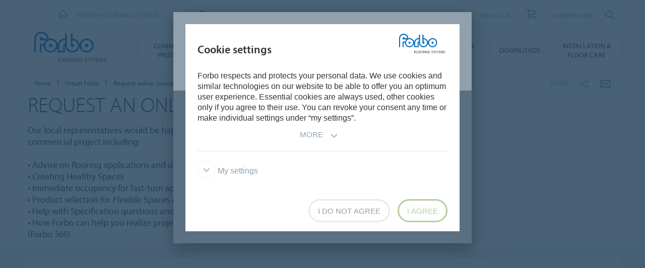

--- FILE ---
content_type: text/html; charset=utf-8
request_url: https://www.forbo.com/flooring/en-us/virtual-forbo/request-online-consultation/p5nfc2
body_size: 16420
content:

<!DOCTYPE html>
<html class='no-js'  lang='en-us'>
<head>
    <title>Request online consultation</title>
    <meta charset="utf-8" />
    <meta content='IE=edge' http-equiv='X-UA-Compatible'>
    <meta content="At Forbo Flooring Systems we recognize the concerns and complexities that now exist as a result of the COVID-19 pandemic which have become part of everyone’s daily life. We take our responsibility in all geographies by limiting the spread of the virus and protecting the health and safety of our customers, business partners, and employees as much as possible. Our company strictly adheres at least by the rules issued by governments and local health authorities in all countries where we do business." name='description'>
    <meta content='width=device-width, initial-scale=1.0, user-scalable=no' name='viewport'>
    <meta content='telephone=no' name='format-detection'>
    <meta property="og:site_name" content="Forbo Flooring Systems" />
    <meta name="google-site-verification" content="JUZAaChT3INhzKnakC8LRgO11YMTvJRG82Iosp9VzOg" />
        <meta content='/content/images/favicons/flooring192x192.png' name='msapplication-TileImage'>
        <link href='/content/images/favicons/flooring192x192.png' rel='apple-touch-icon'>
        <link href='/content/images/favicons/flooring32x32.png' rel='icon' type='image/png'>
        <link href='/content/images/favicons/flooring48x48.ico' rel='shortcut icon' type='image/x-icon'>
    <link href='https://fast.fonts.net/cssapi/466931f4-bff6-4ebb-a05d-dd294ecbfaef.css' rel='stylesheet' type='text/css' />
    <link href="/bundles/application.css?v=ckmQAqYGBi9YJi_-XT7bbn-Lvjs" media='screen' rel='stylesheet' type="text/css" />
    <link href="/bundles/modules.css?v=U2ypB6lDfBoCLo8m7DEgUaunakc" media='screen' rel='stylesheet' type="text/css" />
    <link href="/bundles/cta.css?v=3UFRQB3klKyUPF-uvv66QkvaCbk" media='screen' rel='stylesheet' type="text/css" />
    <link href="/bundles/print.css?v=mY105H9U8BNvhlqmHiYS-nvyTFM" media='print' rel='stylesheet' type="text/css" />


    <link href="/bundles/swiper.css?v=nUW6zey3aJ4G_dSnNT1bXRibD7A" media='screen' rel='stylesheet' />
    <script src="/bundles/jquery.js?v=-3pWNgcdZfVJQsSUbk6CAAnFc2U"></script>

        <script type="application/ld+json">
            {
              "@context": "https://schema.org",
              "@type": "WebSite",
              "url": "https://www.forbo.com/flooring",
              "name": "Forbo Flooring Systems",
              "alternateName": "Forbo.com",

                    "potentialAction": {
                          "@type": "SearchAction",
                          "target": "https://www.forbo.com/flooring/en-us/?q={search_term_string}",
                          "query-input": "required name=search_term_string"
                      }
                            }
        </script>

    <script src="https://www.recaptcha.net/recaptcha/api.js" async defer></script>
    <script type="text/javascript" src="/bundles/gtmhelper.js?v=Vj42wbQalVsyiCU-sjlulO7PqV8"></script>

        <script>
            var googleTagManagerAccount = 'GTM-WG2WZ8';
            window.dataLayer = window.dataLayer || [];
            function gtag() { dataLayer.push(arguments); }
            setCookieModalOnChangeEvent();
            if (!hasCookieConsents()) {
                setDefaultConsent();
            } else {
                updateConsent();
            }
            setForboEmployeeIfAlreadySet();
            dataLayer.push({ 'gtm.start': new Date().getTime(), 'event': 'gtm.js' });

                                                                if (hasCookieConsents()) {
                    loadTagScript();
                }
                        </script>
    <link href="/bundles/cookieconsent-override.css?v=ZAkzQjQTJey6CJ5_Wa6LwkwVl_E" rel='stylesheet' type="text/css" />

    <script type="text/javascript">
      function onImageLoadError(src) {
        console.warn(`Image failed to load: ${src}`);
        fetch(src, { method: 'HEAD' })  /* Using HEAD to just check the headers */
          .then(response => {
            if (response.redirected && response.url.includes(encodeURIComponent(src))) {
              /* redirect to login page */
              window.location.href = `${window.location.origin}/login?redirectUri=${window.location.pathname}`;
            } else {
              console.log(`Image returned status: ${response.status}`);
            }
          })
          .catch(error => {
            console.error('Error fetching image:', src, error);
          });
      }
    </script>
</head>

<body data-company='forbo' data-area='am' data-country='en-us' data-language="/flooring/en-us/" data-access-google-services="true" class="lang-en">

    

        <!-- Google Tag Manager (noscript) -->
        <noscript b-6dhqtlsq74><iframe b-6dhqtlsq74 src="https://www.googletagmanager.com/ns.html?id=GTM-WG2WZ8" height="0" width="0" style="display:none;visibility:hidden"></iframe></noscript>
        <!-- End Google Tag Manager (noscript) -->
    <div b-6dhqtlsq74 class='wrapper'>
        <!-- / Forbo meta-nav-slidout module start -->
        <section b-6dhqtlsq74 class='meta-nav-slideout' data-meta-slideout='country'>
            <div b-6dhqtlsq74 class='inner'>
                <div b-6dhqtlsq74 class='row'>
                    <div b-6dhqtlsq74 class='columns large-12'>
                            <!-- / Forbo country-selector module start -->
                            <form action='/' class='country-selector location-select custom' method='get'>
                                <div b-6dhqtlsq74 class='row'>
                                    <div b-6dhqtlsq74 class='columns'>
                                        <h2 b-6dhqtlsq74>
                                            <strong b-6dhqtlsq74>Choose your country</strong>
                                        </h2>
                                    </div>
                                </div>
                                <div b-6dhqtlsq74 class='row'>
                                    <div b-6dhqtlsq74 class='columns large-3'>
                                        <label b-6dhqtlsq74 class='inline' for='area-dropdown'>Change Area</label>
                                        <select b-6dhqtlsq74 class='no-custom area-select' id='area-dropdown' name='area'></select>
                                        <div b-6dhqtlsq74 class='select-view area-select-view hide'></div>
                                    </div>
                                    <div b-6dhqtlsq74 class='columns large-3'>
                                        <label b-6dhqtlsq74 class='inline' for='country-dropdown'>Change Country</label>
                                        <select b-6dhqtlsq74 class='no-custom country-select' id='country-dropdown' name='country'></select>
                                        <div b-6dhqtlsq74 class='select-view country-select-view hide'></div>
                                    </div>
                                    <div b-6dhqtlsq74 class='columns large-3'>
                                        <label b-6dhqtlsq74 class='inline'>&nbsp;</label>
                                        <button b-6dhqtlsq74 type='submit'>
                                            Go to site
                                            <i b-6dhqtlsq74 aria-hidden='true' class='icon-forboicon-arrowright'></i>
                                        </button>
                                    </div>
                                    <div b-6dhqtlsq74 class='columns large-3'>
                                        <label b-6dhqtlsq74 class='wrapper remember-me' for='remember-selection'>
                                            <input b-6dhqtlsq74 class='custom hide' id='remember-selection' style='display: none;' type='checkbox'>
                                            <span b-6dhqtlsq74 class='custom checkbox'></span>
                                            Remember My Selection
                                        </label>
                                    </div>
                                </div>
                                <div b-6dhqtlsq74 class='row'>
                                    <div b-6dhqtlsq74 class='columns'>
                                        <div b-6dhqtlsq74 class='select-view large-select-view hide'></div>
                                    </div>
                                </div>
                            </form>
                            <!-- / Forbo country-selector module end -->
                    </div>
                </div>
            </div>
            <span b-6dhqtlsq74 class='button button-plus'>
                <i b-6dhqtlsq74 aria-hidden='true' class='icon-forboicon-wrong'></i>
            </span>
        </section>
        <section b-6dhqtlsq74 class='meta-nav-slideout' data-meta-slideout='login'>
            <div b-6dhqtlsq74 class='inner'>
                <div b-6dhqtlsq74 class='row'>
                    <div b-6dhqtlsq74 class='columns large-12'>
                        <p b-6dhqtlsq74>
                            Pulldown 2
                            <br b-6dhqtlsq74>
                            Pulldown 2
                            <br b-6dhqtlsq74>
                            Pulldown 2
                            <br b-6dhqtlsq74>
                            Pulldown 2
                            <br b-6dhqtlsq74>
                            Pulldown 2
                            <br b-6dhqtlsq74>
                            Pulldown 2
                            <br b-6dhqtlsq74>
                            Pulldown 2
                            <br b-6dhqtlsq74>
                            Pulldown 2
                            <br b-6dhqtlsq74>
                            Pulldown 2
                            <br b-6dhqtlsq74>
                        </p>
                    </div>
                </div>
            </div>
            <span b-6dhqtlsq74 class='button button-plus'>
                <i b-6dhqtlsq74 aria-hidden='true' class='icon-forboicon-wrong'></i>
            </span>
        </section>

            <!-- / Forbo division-switch module start -->
            <section b-6dhqtlsq74 class='meta-nav-slideout division-switch' data-meta-slideout='division-switch'>
                <div b-6dhqtlsq74 class='inner'>
                    <div b-6dhqtlsq74 class='row'>
                        <div b-6dhqtlsq74 class='columns'>
                            <h2 b-6dhqtlsq74>
                                <strong b-6dhqtlsq74>Forbo</strong>
                                Websites
                            </h2>
                            <h5 b-6dhqtlsq74 class='is-uppercase'>Select a division</h5>
                            <div b-6dhqtlsq74 class='row links'>
                                <div b-6dhqtlsq74 class='columns large-3'>
                                    <a b-6dhqtlsq74 class="button " title="Forbo Corporate" href="/corporate/en-gl/">
                                                    Forbo Group
                                                    <i b-6dhqtlsq74 aria-hidden='true' class='icon-forboicon-arrowright'></i>
                                                </a>
                                </div>
                                <div b-6dhqtlsq74 class='columns large-3'>
                                    <a b-6dhqtlsq74 class="button active" title="Forbo Flooring" data-type="flooring" href="/flooring/en-US/?slideout=country">
                                                    Forbo Flooring Systems
                                                    <i b-6dhqtlsq74 aria-hidden='true' class='icon-forboicon-arrowright'></i>
                                                </a>
                                </div>
                                <div b-6dhqtlsq74 class='columns large-3'>
                                    <a b-6dhqtlsq74 class="button " title="Forbo Movement" data-type="movement" href="/movement/en-US/?slideout=country">
                                                    Forbo Movement Systems
                                                    <i b-6dhqtlsq74 aria-hidden='true' class='icon-forboicon-arrowright'></i>
                                                </a>
                                </div>
                                <div b-6dhqtlsq74 class='columns large-3'></div>
                            </div>

                        </div>
                    </div>
                </div>
                <span b-6dhqtlsq74 class='button button-plus'>
                    <i b-6dhqtlsq74 aria-hidden='true' class='icon-forboicon-wrong'></i>
                </span>
            </section>
            <!-- / Forbo division-switch module end -->
            <!-- / Forbo meta-nav-not-large module start -->
            <section b-6dhqtlsq74 class='meta-nav-slideout meta-nav-not-large' data-meta-slideout='meta-nav-not-large'>
                <div b-6dhqtlsq74 class='inner'>
                    <div b-6dhqtlsq74 class='row'>
                        <div b-6dhqtlsq74 class='columns'>

                                    <a b-6dhqtlsq74 class="button " title="CAREERS" href="/flooring/en-us/careers/puvdkw">
                                        CAREERS
                                                                            <i b-6dhqtlsq74 aria-hidden='true' class='icon-forboicon-arrowright'></i>
                                                                        </a>
                                    <a b-6dhqtlsq74 class="button " title="CONTACT" href="/flooring/en-us/contact/px7rxm">
                                        CONTACT
                                                                            <i b-6dhqtlsq74 aria-hidden='true' class='icon-forboicon-arrowright'></i>
                                                                        </a>
                                    <a b-6dhqtlsq74 class="button " title="FIND A DEALER" href="/flooring/en-us/find-a-dealer/pgckev">
                                        FIND A DEALER
                                                                            <i b-6dhqtlsq74 aria-hidden='true' class='icon-forboicon-arrowright'></i>
                                                                        </a>
                                    <a b-6dhqtlsq74 class="button " title="PRODUCT FINDER" href="/flooring/en-us/product-finder/pl3at4">
                                        PRODUCT FINDER
                                                                            <i b-6dhqtlsq74 aria-hidden='true' class='icon-forboicon-arrowright'></i>
                                                                        </a>
                                    <a b-6dhqtlsq74 class="button " title="ABOUT US" href="/flooring/en-us/about-us/pot5j3">
                                        ABOUT US
                                                                            <i b-6dhqtlsq74 aria-hidden='true' class='icon-forboicon-arrowright'></i>
                                                                        </a>
                                    <a b-6dhqtlsq74 class="button " title="Sample Ordering" href="/flooring/en-us/sample-ordering/pk89ha">
                                        Sample Ordering
                                                                            <i b-6dhqtlsq74 aria-hidden='true' class='icon-forboicon-arrowright'></i>
                                                                        </a>
                                    <a b-6dhqtlsq74 class="button " title="FORBONLINE" href="/flooring/en-us/forbonline/pj7v0z">
                                        FORBONLINE
                                                                            <i b-6dhqtlsq74 aria-hidden='true' class='icon-forboicon-arrowright'></i>
                                                                        </a>
                        </div>
                    </div>
                </div>
                <span b-6dhqtlsq74 class='button button-plus'>
                    <i b-6dhqtlsq74 aria-hidden='true' class='icon-forboicon-wrong'></i>
                </span>
            </section>
            <!-- / Forbo meta-nav-not-large module end -->

        <!-- / Forbo meta-nav-slidout module end -->
        <div b-6dhqtlsq74 class='body-container'>
            
<header id="header" role="banner" class=""
        data-disable-cookie-consent="false"
        data-cookie-query="/apidata/CookieConfig/?divisionId=e695810f-dc59-4ea7-985b-bba8b130f683&amp;languageId=f9862714-99a3-4159-b44f-0f848110bb57&amp;languageCode=en&amp;regionCode=us&amp;sitebaseUrl=/flooring/en-us/&amp;localizationCode=en-US"
        data-country-query="/apidata/CountryQuery/?canonicalId=p5nfc2&amp;divisionId=e695810f-dc59-4ea7-985b-bba8b130f683&amp;languageId=f9862714-99a3-4159-b44f-0f848110bb57&amp;region=us"
        data-language-query="/apidata/LanguageQuery/?canonicalId=p5nfc2&amp;divisionId=e695810f-dc59-4ea7-985b-bba8b130f683&amp;languageId=f9862714-99a3-4159-b44f-0f848110bb57"
        data-country-contact-query="/apidata/CountryContactQuery/?canonicalId=p5nfc2&amp;divisionId=e695810f-dc59-4ea7-985b-bba8b130f683"
        data-cookie-statistics-path="/apidata/CookieStatistic?divisionId=e695810f-dc59-4ea7-985b-bba8b130f683&amp;languageId=f9862714-99a3-4159-b44f-0f848110bb57&amp;regionCode=us&amp;">

    <!-- / Forbo meta-nav module start -->
    <div class='row'>
      <div class='columns'>
        <nav class='meta-nav'>
          <ul class='right inline-list'>
              <li class='division-switch slideout-link'>
                <a class='button is-borderless' data-icon='h' data-meta-container='division-switch' href='#' title='Division'>
                    <span>Forbo Flooring Systems</span>
                  <i aria-hidden='true' class='arrow icon-inside-circle'></i>
                </a>
              </li>

                <li class='country slideout-link'>
                    <a class='button is-borderless' data-icon='s' data-meta-container='country' href='#' title='United States'>
                      <span>United States</span>
                      <i aria-hidden='true' class='arrow icon-inside-circle'></i>
                    </a>
                </li>

                <li class='meta-nav-not-large slideout-link'>
                  <a class='button is-borderless' data-icon='k' data-meta-container='meta-nav-not-large' href='#' title='Menu'>
                    <i aria-hidden='true' class='arrow icon-inside-circle'></i>
                  </a>
                </li>
                    <li class='link '>
                      <a title="CAREERS" href="/flooring/en-us/careers/puvdkw">CAREERS</a>
                    </li>
                    <li class='link '>
                      <a title="CONTACT" href="/flooring/en-us/contact/px7rxm">CONTACT</a>
                    </li>
                    <li class='link '>
                      <a title="FIND A DEALER" href="/flooring/en-us/find-a-dealer/pgckev">FIND A DEALER</a>
                    </li>
                    <li class='link '>
                      <a title="PRODUCT FINDER" href="/flooring/en-us/product-finder/pl3at4">PRODUCT FINDER</a>
                    </li>
                    <li class='link '>
                      <a title="ABOUT US" href="/flooring/en-us/about-us/pot5j3">ABOUT US</a>
                    </li>
                    <li>
                      <a class="button button-one-icon button-cart" title="Sample Ordering" href="/flooring/en-us/sample-ordering/pk89ha" id="button-header-go-to-cart">
                        <i aria-hidden='true' class='icon-forboicon-caddy'></i>
                        <span class='button-cart-count'>&nbsp;</span>
                      </a>
                    </li>
                    <li class='link '>
                      <a title="FORBONLINE" href="/flooring/en-us/forbonline/pj7v0z">FORBONLINE</a>
                    </li>

              <li class='input'>
                
<form action='' class='search small' method='get'>
    <input placeholder='Search' type='search' name="q">
    <input id="5260e4ae-8839-44fb-9294-0d816359750b" title='Search' type='submit'>
    <span>
        <i aria-hidden='true' class='icon-forboicon-detail'></i>
    </span>
</form>
              </li>
          </ul>
        </nav>
      </div>
    </div>
    <!-- / Forbo meta-nav module end -->
  <!-- / Forbo main-nav module start -->
  <div class="navigation-wrapper">
    <div class="logo-wrapper">
      <a id="logo" title="Forbo Flooring" class="forbo-logo" href="/flooring/en-us/">
        <img src="/content/images/forbo_flooring_logo.svg" width="100" height="40" title="Forbo Flooring" alt="Forbo Flooring">
      </a>
    </div>
    <div class="main-nav-wrapper">
      <nav class="main-nav top-bar" id="main-nav" role="navigation">
        <ul class="title-area">
            <li class='toggle-topbar menu-icon'>
              <a href='#' title='Menu'>
                <span>Menu</span>
              </a>
            </li>
        </ul>
        <section class="top-bar-section">
          <ul class="right">
                <li class='  '>
                  <a class="button" title="Commercial Products" href="/flooring/en-us/commercial-products/pz9ugt">
                    Commercial Products
                    <i aria-hidden='true' class='icon-forboicon-arrowright'></i>
                  </a>
                  <i aria-hidden='true' class='close-button icon-forboicon-wrong'></i>
                </li>
                <li class='  '>
                  <a class="button" title="For my home" href="/flooring/en-us/for-my-home/p17qc7">
                    For my home
                    <i aria-hidden='true' class='icon-forboicon-arrowright'></i>
                  </a>
                  <i aria-hidden='true' class='close-button icon-forboicon-wrong'></i>
                </li>
                <li class='  '>
                  <a class="button" title="Market Applications" href="/flooring/en-us/market-applications/p854bl">
                    Market Applications
                    <i aria-hidden='true' class='icon-forboicon-arrowright'></i>
                  </a>
                  <i aria-hidden='true' class='close-button icon-forboicon-wrong'></i>
                </li>
                <li class='  '>
                  <a class="button" title="Sustainability" href="/flooring/en-us/sustainability/p6burf">
                    Sustainability
                    <i aria-hidden='true' class='icon-forboicon-arrowright'></i>
                  </a>
                  <i aria-hidden='true' class='close-button icon-forboicon-wrong'></i>
                </li>
                <li class='  '>
                  <a class="button" title="Inspiration &amp; References" href="/flooring/en-us/inspiration-references/p2fvze">
                    Inspiration &amp; References
                    <i aria-hidden='true' class='icon-forboicon-arrowright'></i>
                  </a>
                  <i aria-hidden='true' class='close-button icon-forboicon-wrong'></i>
                </li>
                <li class='  '>
                  <a class="button" title="Downloads" href="/flooring/en-us/pggtyo">
                    Downloads
                    <i aria-hidden='true' class='icon-forboicon-arrowright'></i>
                  </a>
                  <i aria-hidden='true' class='close-button icon-forboicon-wrong'></i>
                </li>
                <li class='  '>
                  <a class="button" title="Installation &amp; Floor Care" href="/flooring/en-us/installation-floor-care/po8as3">
                    Installation &amp; Floor Care
                    <i aria-hidden='true' class='icon-forboicon-arrowright'></i>
                  </a>
                  <i aria-hidden='true' class='close-button icon-forboicon-wrong'></i>
                </li>
          </ul>
        </section>
      </nav>
    </div>
  </div>
  <!-- / Forbo main-nav module end -->
</header>
  <script type="text/javascript">
    $(function () {
      if ($("header li a.button-cart").length > 0) {
        updateBasketItemCounter();
      }

      $("header li a.button-cart").click(function (event) {
        event.preventDefault();
        var cartHref = $("header li a.button-cart").attr("href");

        $.ajax({
          url: `/SampleOrder/GetBasketItems?localizationCode=${'en-US'}`,
          type: "GET",
          success: function(result) {
            if (!result.Error) {
              pushToDataLayer({
                event: "view_cart",
                ecommerce: { currency: "EUR", items: result.Items },
              });
            }

            window.location.href = cartHref;
          },
          error: function(xhr) {
            window.location.href = cartHref;
          }
        });
      });
    });

    function updateBasketItemCounter(callback) {
        $.ajax({
          url: "/SampleOrder/CountBasketItems?_=" + (new Date()).getTime(),
          type: "GET",
          success: function(result) {
            if (!result.Error) {
              var $cart = $("header li a.button-cart");

            // Update cart items counter
            $cart.find("span.button-cart-count").text(result.Size);

            // Depending on cart size, it's styled differently
            if (result.Size > 0) {
              $cart.addClass("button-cart-with-item");
            } else {
              $cart.removeClass("button-cart-with-item");
            }

            typeof (callback) !== 'undefined' && callback(result.Size);
          }
        }
      });
    }
  </script>


            <main b-6dhqtlsq74 id='maincontent' role='content'>
                <!--[if gte IE 9]><!-->
                <div b-6dhqtlsq74 class='forbo-logo only-for-print' id='print-logo'></div>
                <!--<![endif]-->
                <!--[if lte IE 8]>
                    <div class='only-for-print'>
                        <img alt="" width="183" height="79" src="/content/images/forbo_logo.gif"/>
                    </div>
                <![endif]-->
                

<div class='white-bg'>    <div class='row '>
        <div class='columns small-7 large-8'>
            <!-- / Forbo breadcrumb module start -->
            <nav class='breadcrumb'>
                <div class='row'>
                    <ol class='breacrumb__list no-bullet' typeof='BreadcrumbList' vocab='https://schema.org/'>
                                    <li class="" property='itemListElement' typeof='ListItem'>
                                        <a href='/flooring/en-us/' title='Home' property='item' typeof='WebPage'>
                                            <span property='name'>Home</span>
                                        </a>
                                        <meta content='1' property='position'>
                                    </li>
                                    <li class="parent" property='itemListElement' typeof='ListItem'>
                                        <a href='/flooring/en-us/virtual-forbo/pb8e2o' title='Virtual Forbo' property='item' typeof='WebPage'>
                                                <i aria-hidden='true' class='icon-forboicon-arrowleft'></i>
                                            <span property='name'>Virtual Forbo</span>
                                        </a>
                                        <meta content='2' property='position'>
                                    </li>
                                    <li class="current" property='itemListElement' typeof='ListItem'>
                                        <div property="item" typeof="WebPage" resource="/flooring/en-us/virtual-forbo/request-online-consultation/p5nfc2">
                                            <span property='name'>Request online consultation</span>
                                        </div>
                                        <meta content='3' property='position'>
                                    </li>
                    </ol>
                </div>
            </nav>
            <!-- / Forbo breadcrumb module end -->
        </div>
        <div class='columns small-5 large-4'>
            <div class='share-bar'>
                <div class='row'>
                    <p class='share-title'>Share</p>
                    <ul class='button-group is-borderless'>
                            <li>
                                <a data-remodal-target="sharebuttons" href="#" title="Share">
                                    <i aria-hidden='true' class='icon-forboicon-share icon-inside-circle'></i>
                                </a>
                            </li>
                        <li>
                            <a id="hl-shared-email" title="Email" href="mailto:?subject=Request%20online%20consultation&amp;body=%0D%0A%0Dhttps://www.forbo.com/flooring/en-us/virtual-forbo/request-online-consultation/p5nfc2">
                                <i aria-hidden='true' class='icon-forboicon-couvert icon-inside-circle'></i>
                            </a>
                        </li>
                    </ul>
                </div>
            </div>
        </div>
    </div>
</div>


    <!-- / Forbo title-box module start -->
    <div class='title-box'>
        <div class='row'>
            <div class='columns'>
                <section>
                    <div class='inner'>
                        <div class='row'>
                            <div class='columns medium-10 large-8'>
                                <div class="row">
                                    <h1>REQUEST AN ONLINE CONSULTATION</h1>
                                        <p>Our local representatives would be happy to schedule an online consultation to discuss all aspects of a commercial project including:<br/><br/>• Advise on flooring applications and usage<br/>• Creating Healthy Spaces<br/>• Immediate occupancy for fast-turn applications<br/>• Product selection for Flexible Spaces and Passive Social Distancing<br/>• Help with Specification questions and documentation<br/>• How Forbo can help you realize projects installed properly, at the right price, maintained correctly. (Forbo 360)</p>
                                </div>
                                <div class='row'>
                                </div>
                            </div>
                            <div class='columns medium-2 large-4 cta-row text-right'>
                            </div>
                        </div>
                    </div>
                </section>
            </div>
        </div>
    </div>
    <!-- / Forbo title-box module end -->
<br/>



    <!-- / Forbo content-box module big-space-after variant start -->
    <div class="content-box content-box-big-space-after">
        <div class="row" id="formParent_6ccd820b-0197-441f-943a-6133473d49bd">
            <div class="columns">
                <div class="inner" id="formSuccessMsg_6ccd820b-0197-441f-943a-6133473d49bd" style="display:none">
                    <div class="row">
                        <div class="columns medium-7 large-7 left-item" id="innerForm_6ccd820b-0197-441f-943a-6133473d49bd">
                            <section>
                                <p>
                                    
                                </p>
                            </section>
                        </div>
                    </div>
                </div>
                <form method="post" action="/form/FormResultSave" enctype="multipart/form-data" class="custom" data-abide="" novalidate="novalidate" id="form_6ccd820b-0197-441f-943a-6133473d49bd">
                    <input name="__RequestVerificationToken" type="hidden" value="CfDJ8IndBBcotZZEiZQ_SGC8qpSkEbE2KTd9Je9fU7bzNazcf3ZQcHrv2WgXEDmp_aQA-AJe-4ShZDlYeUB4wXccjd7qpD7lj2cClJwu4j9TE80eEFJVdtlO3u7WiKM0f7kODwCgRaHbQv4zAbqseXbiK_w" />
                    <input type="hidden" value="6ccd820b-0197-441f-943a-6133473d49bd" name="CmsModuleFormId" />

                    <fieldset><div style="position:absolute; left:-9999px; top: -9999px;"><label class="inline" for="ExtraInputField">random_123abc876xyz</label><input name="ExtraInputField" type="text" /></div><div class="row" data-step="1" style="display:block"><div class="columns"><label class="inline" for="f77e47b4-1144-4123-928d-5611c6f82125">First Name*</label><input class="input-xlarge" data-required="true" name="f77e47b4-1144-4123-928d-5611c6f82125" placeholder="" required="required" type="text" /><small class="error"></small>
</div></div><div class="row" data-step="1" style="display:block"><div class="columns"><label class="inline" for="f4aeabab-7275-4762-9774-b7dd8f68a005">Last Name*</label><input class="input-xlarge" data-required="true" name="f4aeabab-7275-4762-9774-b7dd8f68a005" placeholder="" required="required" type="text" /><small class="error"></small>
</div></div><div class="row" data-step="1" style="display:block"><div class="columns"><label class="inline" for="be52a722-021c-4547-a935-1f60f406a430">Company Name*</label><input class="input-xlarge" data-required="true" name="be52a722-021c-4547-a935-1f60f406a430" placeholder="" required="required" type="text" /><small class="error"></small>
</div></div><div class="row" data-step="1" style="display:block"><div class="columns"><label class="inline" for="15675fa8-6613-4cea-bb6d-8a3370b50270">Zip Code*</label><input class="input-xlarge" data-required="true" name="15675fa8-6613-4cea-bb6d-8a3370b50270" placeholder="" required="required" type="text" /><small class="error"></small>
</div></div><div class="row" data-step="1" style="display:block"><div class="columns"><label class="inline" for="c7abd32b-4e12-42df-9119-e537ccebbc6c">Phone Number*</label><input class="input-xlarge" data-required="true" name="c7abd32b-4e12-42df-9119-e537ccebbc6c" placeholder="" required="required" type="text" /><small class="error"></small>
</div></div><div class="row" data-step="1" style="display:block"><div class="columns"><label class="inline" for="f3e883e3-afef-4be7-82e7-e70d2cd36173">Email Address*</label><input class="input-xlarge" data-required="true" name="f3e883e3-afef-4be7-82e7-e70d2cd36173" placeholder="" required="required" type="text" /><small class="error"></small>
</div></div><div class="row" data-step="1" style="display:block"><div class="columns"><label class="inline" for="cf250b30-d984-4319-bdbf-a12ab2343179">To help us best serve you better select from the following (as many as possible)</label><div class="custom-wrapper"><label class="wrapper" for="chk_cf250b30-d984-4319-bdbf-a12ab2343179-0"><input id="chk_cf250b30-d984-4319-bdbf-a12ab2343179-0" name="cf250b30-d984-4319-bdbf-a12ab2343179" style="display:none;" type="checkbox" value="General Product information"></input><span class="custom checkbox"></span>General Product information</label><label class="wrapper" for="chk_cf250b30-d984-4319-bdbf-a12ab2343179-1"><input id="chk_cf250b30-d984-4319-bdbf-a12ab2343179-1" name="cf250b30-d984-4319-bdbf-a12ab2343179" style="display:none;" type="checkbox" value="Healthcare Project"></input><span class="custom checkbox"></span>Healthcare Project</label><label class="wrapper" for="chk_cf250b30-d984-4319-bdbf-a12ab2343179-2"><input id="chk_cf250b30-d984-4319-bdbf-a12ab2343179-2" name="cf250b30-d984-4319-bdbf-a12ab2343179" style="display:none;" type="checkbox" value="Educational Project"></input><span class="custom checkbox"></span>Educational Project</label><label class="wrapper" for="chk_cf250b30-d984-4319-bdbf-a12ab2343179-3"><input id="chk_cf250b30-d984-4319-bdbf-a12ab2343179-3" name="cf250b30-d984-4319-bdbf-a12ab2343179" style="display:none;" type="checkbox" value="Other Market Segment"></input><span class="custom checkbox"></span>Other Market Segment</label><label class="wrapper" for="chk_cf250b30-d984-4319-bdbf-a12ab2343179-4"><input id="chk_cf250b30-d984-4319-bdbf-a12ab2343179-4" name="cf250b30-d984-4319-bdbf-a12ab2343179" style="display:none;" type="checkbox" value="Creating Healthy Spaces"></input><span class="custom checkbox"></span>Creating Healthy Spaces</label><label class="wrapper" for="chk_cf250b30-d984-4319-bdbf-a12ab2343179-5"><input id="chk_cf250b30-d984-4319-bdbf-a12ab2343179-5" name="cf250b30-d984-4319-bdbf-a12ab2343179" style="display:none;" type="checkbox" value="Forbo 360"></input><span class="custom checkbox"></span>Forbo 360</label><label class="wrapper" for="chk_cf250b30-d984-4319-bdbf-a12ab2343179-6"><input id="chk_cf250b30-d984-4319-bdbf-a12ab2343179-6" name="cf250b30-d984-4319-bdbf-a12ab2343179" style="display:none;" type="checkbox" value="Technical information/documentation"></input><span class="custom checkbox"></span>Technical information/documentation</label></div><small class="error"></small>
</div></div><div class="row" data-step="1" style="display:none"><div class="columns"><label class="inline" for="94a08d97-dbc6-40b3-898b-f862d13126ad">Other Market Segment*</label><textarea data-condition-id="cf250b30-d984-4319-bdbf-a12ab2343179" data-condition-value="Other Market Segment*" data-required="true" name="94a08d97-dbc6-40b3-898b-f862d13126ad" rows="6"></textarea><small class="error"></small>
</div></div><div class="row" data-step="1" style="display:block"><div class="columns"><label class="inline" for="c7b14476-bb20-4097-8c9a-9d427a2ece56">INQUIRY DETAILS*</label><textarea data-required="true" name="c7b14476-bb20-4097-8c9a-9d427a2ece56" required="required" rows="6"></textarea><small class="error"></small>
</div></div><div class="row" data-step="1" style="display:block"><div class="columns"><label class="inline">DATA PRIVACY DECLARATION</label><p class="hint">We will process your data only for the purpose recognizable for you at the time of data transmission to us. We partly engage external service providers, domestic and foreign, for the processing of data. For more details on Data Privacy at Forbo as well as your rights as data subject, please refer to our <a class="button is-borderless hyperlink__box" href="/flooring/en-us/disclaimer/phya8z">Data Privacy Declaration <i aria-hidden='true' class='icon-forboicon-readmore'></i></a></p><small class="error"></small>
</div></div><div class="row" data-step="1" style="display:block"><div class="columns"><label class="inline"></label><button class="btn btn-primary login-border-width" data-step="1" type="submit">Next/Finish<i aria-hidden='true' class='icon-forboicon-arrowright'></i></button><small class="error"></small>
</div></div></fieldset>
                </form>
            </div>
        </div>
    </div>
    <!-- / Forbo content-box module big-space-after variant end -->
    <script>
        $(document).ready(function () {
            const getCurrentStep = () => $("#form_6ccd820b-0197-441f-943a-6133473d49bd button[data-step]:visible").attr("data-step");

            if ('e695810f-dc59-4ea7-985b-bba8b130f683' === 'e695810f-dc59-4ea7-985b-bba8b130f683') {
                pushToDataLayer({
                    event: "view_form",
                    form_category: "registration form",  // other options are "newsletter (un)subscription" or "registration form" or “download publications”
                    form_type: "registration form", // to distinguish the form types within the category. If not applicable set value to same as “form_category”
                    form_title: " ", // this should be a clear descriptive form title retrieved dynamically/match the actual state
                    step: getCurrentStep(), // should be retrieved dynamically/match the actual state
                    page_location: document.location.href, // In many cases the url (document.location.href)
                    page_title: " ",
                });
            }

            // wenn ein input verändert wird, wird geprüft welche felder mit einer kondition
            // jetzt angezeigt werden können, oder ausgeblendet werden müssen
            $('input, textarea, select').change(function (e) {
                $('[data-condition-id]')
                    .filter(function () {
                        var currentStep = getCurrentStep();
                        var fieldStep = $(this).parents("[data-step]").attr("data-step");

                        return currentStep === fieldStep;
                    })
                    .each((_, element) => manageConditionalField(element));
            });

            $('ul.form-custom-ul > li').click(function (e) {

                // Set the value here as otherwise the input is empty due to the dropdown logic setting it afterwards
                var dropdown = $(e.currentTarget).closest(".dropdown");
                var dropdownInput = $(dropdown).find(".dropdown-input");
                $(dropdownInput).val($(e.currentTarget).attr("data-value"));

                $('[data-condition-id]')
                    .filter(function () {
                        var currentStep = getCurrentStep();
                        var fieldStep = $(this).parents("[data-step]").attr("data-step");

                        return currentStep === fieldStep;
                    })
                    .each((_, element) => manageConditionalField(element));
            });

            // form nicht abschicken wenn enter gedrückt wird
            $('input,select').keypress(function (event) {
                return event.keyCode != 13;
            });

            $('#form_6ccd820b-0197-441f-943a-6133473d49bd button[type=button]:not([data-action="submit"])').click(function () {
                $('#form_6ccd820b-0197-441f-943a-6133473d49bd').get(0).scrollIntoView({ behavior: 'smooth' });
            });

            $('#form_6ccd820b-0197-441f-943a-6133473d49bd .backButton').click(function () {
                var currentStep = parseInt($(this).attr("data-step"));
                manageFormRowsDisplay($("#form_6ccd820b-0197-441f-943a-6133473d49bd .row"), currentStep - 1);
            });

            $('#form_6ccd820b-0197-441f-943a-6133473d49bd .nextButton').click(function () {

                var currentStep = parseInt($(this).attr("data-step"));

                var $form = $('#form_6ccd820b-0197-441f-943a-6133473d49bd');
                var abide = new Foundation.Abide($form);

                $("#form_6ccd820b-0197-441f-943a-6133473d49bd .row").each(function () {
                    if (parseInt($(this).attr("data-step")) == currentStep) {
                        $(this).find('input, textarea, select').each(function (i, el) {
                            abide.validateInput($(this));
                        });
                    }
                });

                if ($("#form_6ccd820b-0197-441f-943a-6133473d49bd .columns.error").length > 0 || $("#form_6ccd820b-0197-441f-943a-6133473d49bd .wrapper.error").length > 0 || $("#form_6ccd820b-0197-441f-943a-6133473d49bd .is-invalid-input").length > 0)
                    return true;


                manageFormRowsDisplay($("#form_6ccd820b-0197-441f-943a-6133473d49bd .row"), currentStep + 1);
            });

            $('#form_6ccd820b-0197-441f-943a-6133473d49bd').on('submit', function (e) {
                e.preventDefault();

                var $form = $('#form_6ccd820b-0197-441f-943a-6133473d49bd');
                var abide = new Foundation.Abide($form);

                $("#form_6ccd820b-0197-441f-943a-6133473d49bd .row").each(function () {
                    $(this).find('input, textarea, select').each(function (i, el) {
                        abide.validateInput($(this));
                    });
                });

                if ($("#form_6ccd820b-0197-441f-943a-6133473d49bd .columns.error").length > 0 || $("#form_6ccd820b-0197-441f-943a-6133473d49bd .wrapper.error").length > 0 || $("#form_6ccd820b-0197-441f-943a-6133473d49bd .is-invalid-input").length > 0) {
                    $('#form_6ccd820b-0197-441f-943a-6133473d49bd').trigger("invalid");
                    return false;
                }

                var form = $("#form_6ccd820b-0197-441f-943a-6133473d49bd")[0];
                var data = new FormData(form);

                if ('e695810f-dc59-4ea7-985b-bba8b130f683' === 'e695810f-dc59-4ea7-985b-bba8b130f683') {
                    const isNewsletterForm = false;
                    const newsletterFormFieldDataId = $('#form_6ccd820b-0197-441f-943a-6133473d49bd [data-field-type="newsletter-checkbox"]').attr('name');
                    const isNewsletterFieldChecked = !!data.get(newsletterFormFieldDataId);
                    pushToDataLayer({
                        event: "complete_form",
                        form_category: "registration form",  // other options are "newsletter (un)subscription" or "registration form" or “download publications”
                        form_type: "registration form", // to distinguish the form types within the category. If not applicable set value to same as “form_category”
                        form_title: " ", // this should be a clear descriptive form title retrieved dynamically/match the actual state
                        step: getCurrentStep(), // should be retrieved dynamically/match the actual state
                        page_location: document.location.href, // In many cases the url (document.location.href)
                        page_title: " ",
                        // when user checks the box to receive the newsletter - if applicable
                        newsletter: isNewsletterForm && isNewsletterFieldChecked ? 'yes' : 'no'
                    });
                }

                $.ajax({
                    type: "POST",
                    url: "/form/FormResultSave",
                    data: data,
                    enctype: 'multipart/form-data',
                    processData: false,
                    contentType: false,
                    cache: false,
                    success: function (result) {
                        if (result != "success") {
                            $("#innerForm_6ccd820b-0197-441f-943a-6133473d49bd").html('An error occured before any data could be saved.');
                        } else {
                            try { ga('send', 'event', "forms", "successful_sent", " "); }
                            catch (err) { }
                            $('html, body').animate({ scrollTop: 0 }, 500);
                        }

                        $('#formSuccessMsg_6ccd820b-0197-441f-943a-6133473d49bd').show();
                        $('#form_6ccd820b-0197-441f-943a-6133473d49bd').hide();
                        $('#formParent_6ccd820b-0197-441f-943a-6133473d49bd ~ .content-box').hide();
                    }
                });

                return false;
            });

            const manageFormRowsDisplay = ($form, requestedStep) =>
                $form.each(function () {
                    if (parseInt($(this).attr("data-step")) == requestedStep) {
                        $(this)
                            .show()
                            .find('input[data-condition-id], textarea[data-condition-id], select[data-condition-id]')
                            .each((_, element) => manageConditionalField(element));
                    } else {
                        $(this).hide();
                    }
                });
            const manageConditionalField = element => {
                var conditionId = $(element).attr("data-condition-id");
                var conditionalValue = $(element).attr("data-condition-value");

                var id = $(element).attr("name");
                var sourceElement = $("[name='" + conditionId + "']");
                var values = [];
                // es kann nicht einfach .val() benutzt werden, das was angezeigt wird, wird gebraucht
                if (sourceElement.is("input") && sourceElement.attr("type") == "text") {
                    if(sourceElement.hasClass("dropdown-input")){
                      const [key, value] = sourceElement.val().split("=");
                      values.push(value);
                    } else {
                      values.push(sourceElement.val());
                    }
                } else if (sourceElement.is("textarea")) {
                    values.push(sourceElement.val());
                } else if (sourceElement.is("input") && sourceElement.attr("type") == "radio") {
                    values.push($("input[name='" + conditionId + "']:checked").parent().text());
                } else if (sourceElement.is("input") && sourceElement.attr("type") == "checkbox") {
                    $("input[name='" + conditionId + "']:checked").parent().each(function (index, obj) {
                        values.push($(obj).text());
                    });
                } else if (sourceElement.is("select")) {
                    values.push($("option:selected", sourceElement).text());
                } else {
                    values.push(sourceElement.val());
                }

                // leerer value added wenn keine values, damit man trozdem in for-schleife kommt
                if (values.length == 0) values.push("");

                const shouldBeVisible = values.some(value => value != "" && (conditionalValue == "" || value == conditionalValue));
                const targetElement = $(`[name='${id}']`);

                if (shouldBeVisible) {
                    targetElement.closest(".row").show()
                    if (targetElement.attr("data-required") == "true") {
                        targetElement.prop("required", true);
                    }
                } else {
                    targetElement.closest(".row").hide();
                    targetElement.prop("required", false);
                    if ((targetElement.is("input") && targetElement.attr("type") == "text") || targetElement.is("textarea")) {
                        targetElement.val('');
                    } else if (targetElement.is("input") && targetElement.attr("type") != "text") {
                        targetElement.prop("checked", false);
                    } else if (targetElement.is("select")) {
                        $("option:selected", targetElement).prop("selected", false);
                        targetElement.val('');
                    }
                }
            }

                                                                                                                });

    </script>


        <!-- / Forbo mixed multi module start -->
        <div class='row'>
            <div class='columns'>


            </div>
        </div>
        <!-- / Forbo mixed multi module end -->



            </main>
            
  <footer role='contentinfo'>
      


      <a id="scroll-top" class="button button-one-icon" title="Top" href="/">
          <i aria-hidden='true' class='icon-forboicon-largearrowup icon-inside-circle has-fat-border'></i>
      </a>

        <div class='footer-row'>
            <div class='row'>
                <div class='columns large-6 medium-12 medium-line'>
                    <div class='row'>
                        <div class='columns large-6 medium-6'>
                            <h3>Forbo Websites</h3>
                            <nav class='websites'>
                                <ul class='no-bullet'>
                                    <li class=''>
                                        <!-- / Forbo button-group module expand variant start -->
                                            <a class="button button-expand footer-set-button" title="Forbo Corporate" href="/corporate/en-gl/">
                                            Forbo Group
                                            <i aria-hidden='true' class='icon-forboicon-arrowright'></i>
                                        </a>

                                        <!-- / Forbo button-group module expand variant end -->
                                    </li>
                                    <li class='active'>
                                        <!-- / Forbo button-group module expand variant start -->
                                            <a class="button button-expand footer-set-button" title="Forbo Flooring Systems" href="https://www.forbo.com/flooring/en-gl/">
                                            Forbo Flooring Systems
                                            <i aria-hidden='true' class='icon-forboicon-arrowright'></i>
                                        </a>

                                        <!-- / Forbo button-group module expand variant end -->
                                    </li>
                                    <li class=''>
                                        <!-- / Forbo button-group module expand variant start -->
                                            <a class="button button-expand footer-set-button" title="Forbo Movement Systems" href="https://www.forbo.com/movement/en-gl/">
                                            Forbo Movement Systems
                                            <i aria-hidden='true' class='icon-forboicon-arrowright'></i>
                                        </a>

                                        <!-- / Forbo button-group module expand variant end -->
                                    </li>
                                </ul>
                            </nav>
                        </div>
                            <div class='columns large-6 medium-6'>
                                <h3>Country sites</h3>
                                <!-- / Forbo button-group module expand variant start -->
                                <a class="button button-expand call-slideout" title="Country sites" data-meta-container="country" href="/">
                                    Choose your country
                                    <i aria-hidden='true' class='icon-forboicon-arrowright'></i>
                                </a>

                                <!-- / Forbo button-group module expand variant end -->
                            </div>
                    </div>
                </div>
                <div class='columns large-6 medium-12'>
                    <div class='row'>
                        <div class='columns large-6 medium-6'>
                              <h3>My Forbo</h3>
                              <nav>
                                  <ul class='no-bullet'>
                                          <li >
                                              <a title="Contact worldwide" href="/flooring/en-us/contact-worldwide/prfflj">Contact worldwide</a>
                                          </li>
                                  </ul>
                              </nav>
                        </div>
                        <div class='columns large-6 medium-6'>
                           
<form action='' class='search open set-search-footer' method='get'>
    <input placeholder='Search' type='search' name="q">
    <input id="d9062af0-c371-410b-9847-367c665619d1" title='Search' type='submit'>
    <span>
        <i aria-hidden='true' class='icon-forboicon-detail'></i>
    </span>
</form>
                            <!-- / Forbo button-group module is-borderless state start -->
                            <ul class='button-group is-borderless'>
                                        <li>
                                            <a data-gtm-selector="footer|social-media-icon" title="Forbo North America Twitter" href="http://www.twitter.com/forboflooringna" target="_blank">
                                                <i aria-hidden='true' class='icon-forboicon-twitter icon-inside-circle'></i>
                                            </a>
                                        </li>
                                        <li>
                                            <a data-gtm-selector="footer|social-media-icon" title="Forbo Flooring North America Facebook" href="https://www.facebook.com/pages/Forbo-Flooring-Systems-North-America/377869452316525" target="_blank">
                                                <i aria-hidden='true' class='icon-forboicon-facebook icon-inside-circle'></i>
                                            </a>
                                        </li>
                                        <li>
                                            <a data-gtm-selector="footer|social-media-icon" title="Forbo NA Youtube" href="https://www.youtube.com/user/ForboFlooringna" target="_blank">
                                                <i aria-hidden='true' class='icon-forboicon-youtube icon-inside-circle'></i>
                                            </a>
                                        </li>
                                        <li>
                                            <a data-gtm-selector="footer|social-media-icon" title="Forbo North America Linkedin" href="https://www.linkedin.com/company/forbo/" target="_blank">
                                                <i aria-hidden='true' class='icon-forboicon-linkedin icon-inside-circle'></i>
                                            </a>
                                        </li>
                                        <li>
                                            <a data-gtm-selector="footer|social-media-icon" title="Forbo North America Pinterest" href="https://www.pinterest.com/forboflooring/?autologin=true" target="_blank">
                                                <i aria-hidden='true' class='icon-forboicon-pinterest icon-inside-circle'></i>
                                            </a>
                                        </li>
                                        <li>
                                            <a data-gtm-selector="footer|social-media-icon" title="Forbo North America Instagram" href="https://www.instagram.com/forboflooringna/" target="_blank">
                                                <i aria-hidden='true' class='icon-forboicon-instagram icon-inside-circle'></i>
                                            </a>
                                        </li>
                            </ul>
                            <!-- / Forbo button-group module is-borderless state end -->
                            <nav class='slashes'>
                                <ul class='inline-list'>
                                            <li >
                                                <a title="DISCLAIMER " href="/flooring/en-us/disclaimer/phya8z">DISCLAIMER </a>
                                            </li>
                                            <li >
                                                <a title="Forbo Integrity Line" href="/flooring/en-us/contact/forbo-integrity-line/psi0ml">Forbo Integrity Line</a>
                                            </li>
                                      <li>
                                        <a id="open-cookie-consent-modal" title="Cookie settings" href="#">Cookie settings</a>
                                      </li>
                                </ul>
                            </nav>
                        </div>
                    </div>
                </div>
            </div>
        </div>
        <div class='hide-for-medium-down'>
            <div class='footer-row'>
              <div class='row'>
                <div class='columns large-3'>
                    <h3>
                      Forbo Flooring Systems
                    </h3>
                    <nav>
                      <ul class='no-bullet'>
                          <li >
                            <a title="Commercial Products" href="/flooring/en-us/commercial-products/pz9ugt">Commercial Products</a>
                          </li>
                          <li >
                            <a title="For my home" href="/flooring/en-us/for-my-home/p17qc7">For my home</a>
                          </li>
                          <li >
                            <a title="Market Applications" href="/flooring/en-us/market-applications/p854bl">Market Applications</a>
                          </li>
                          <li >
                            <a title="Sustainability" href="/flooring/en-us/sustainability/p6burf">Sustainability</a>
                          </li>
                          <li >
                            <a title="Inspiration &amp; References" href="/flooring/en-us/inspiration-references/p2fvze">Inspiration &amp; References</a>
                          </li>
                          <li >
                            <a title="Downloads" href="/flooring/en-us/pggtyo">Downloads</a>
                          </li>
                          <li >
                            <a title="Installation &amp; Floor Care" href="/flooring/en-us/installation-floor-care/po8as3">Installation &amp; Floor Care</a>
                          </li>
                      </ul>
                    </nav>
                </div>
                    <div class='columns large-3'>
                      <h3>&nbsp;</h3>
                      <p>
                        Forbo Flooring North America
                        <br>
                        8 Maplewood Drive
                        <br>
                        Humboldt Industrial Park
                        <br>
                        Hazleton, PA 18202
                      </p>
                      <p>
                          Phone: <a href="tel:18008427839">1-800-842-7839</a> <br/>
                          Fax: 570-450-0258 <br/>
                      </p>
                      <!-- / Forbo button module is-borderless state end -->

                        <br>
                    </div>

                <div class='columns large-3'>
                    <h3>Worldwide sales organizations</h3>
                    <!-- / Forbo button-group module expand variant start -->
                    <a class="button button-expand" title="Find contact in your area" href="/flooring/en-us/contact-worldwide/prfflj">
                      Find contact in your area
                      <i aria-hidden='true' class='icon-forboicon-arrowright'></i>
                    </a>
                    <!-- / Forbo button-group module expand variant end -->
                </div>
              </div>
            </div>
        </div>

      <div class='footer-row '>
          <div class='row'>
              <div class='columns'>
                <h2 class='tagline'>creating better environments</h2>
                <a id="logo-footer" title="Forbo Flooring" class="forbo-logo" href="/flooring/en-us/">
                  <img src="/content/images/forbo_flooring_logo_white.svg" width="100" height="40" title="Forbo Flooring" alt="Forbo Flooring">
                </a>
              </div>
          </div>
      </div>
  </footer>

        </div>
    </div>

        <div b-6dhqtlsq74 class='remodal-bg'>
            <div b-6dhqtlsq74 class='remodal share-links-buttons' data-remodal-id='sharebuttons' data-remodal-options='hashTracking: false'>
                <a b-6dhqtlsq74 class='button button-one-icon remodal-close share-links-close' data-remodal-action='close'>
                    <i b-6dhqtlsq74 aria-hidden='true' class='icon-forboicon-wrong icon-inside-circle'></i>
                </a>
                <!-- / Forbo button-group module is-borderless state start -->
                <ul b-6dhqtlsq74 class='button-group is-borderless'>
                        <li b-6dhqtlsq74>
                            <a b-6dhqtlsq74 class="" id="hl-facebook" title="Facebook" href="https://www.facebook.com/sharer/sharer.php?u=https://www.forbo.com/flooring/en-us/virtual-forbo/request-online-consultation/p5nfc2" target="_blank">
                                <i b-6dhqtlsq74 aria-hidden='true' class='icon-forboicon-facebook icon-inside-circle'></i>
                            </a>
                        </li>
                        <li b-6dhqtlsq74>
                            <a b-6dhqtlsq74 class="" id="hl-linkedin" title="LinkedIn" href="https://www.linkedin.com/shareArticle?mini=true&amp;url=https://www.forbo.com/flooring/en-us/virtual-forbo/request-online-consultation/p5nfc2&amp;title=&amp;summary=&amp;source=" target="_blank">
                                <i b-6dhqtlsq74 aria-hidden='true' class='icon-forboicon-linkedin icon-inside-circle'></i>
                            </a>
                        </li>
                        <li b-6dhqtlsq74>
                            <a b-6dhqtlsq74 class="share-link-pinterest" id="hl-pinterest" title="Pinterest" href="https://pinterest.com/pin/create/button/?url=https://www.forbo.com/flooring/en-us/virtual-forbo/request-online-consultation/p5nfc2&amp;media=" target="_blank">
                                <i b-6dhqtlsq74 aria-hidden='true' class='icon-forboicon-pinterest icon-inside-circle'></i>
                            </a>
                        </li>
                        <li b-6dhqtlsq74>
                            <a b-6dhqtlsq74 class="" id="hl-twitter" title="Twitter" href="https://twitter.com/home?status=https://www.forbo.com/flooring/en-us/virtual-forbo/request-online-consultation/p5nfc2" target="_blank">
                                <i b-6dhqtlsq74 aria-hidden='true' class='icon-forboicon-twitter icon-inside-circle'></i>
                            </a>
                        </li>
                </ul>
                <!-- / Forbo button-group module is-borderless state end -->
            </div>
        </div>

    <script type="text/javascript" src="/bundles/fontdetect.js?v=jQHvKNxgMrNHG0cxoN-6NZnq9DM"></script>
        <script>
            document.addEventListener('DOMContentLoaded', function () {
                indicateForboEmployee();
            });
        </script>

        <script>
            pushToDataLayer({
                event: "data_ready",
                page: {
                    page_type: "form",
                    page_country: "us", // ISO 3166 is recommended, i.e. `nl`
                    page_language: "en-us", // ISO 3166 is recommended, i.e. `nl-nl`
                },
                technology: {
                    platform: "web",
                }
            });
        </script>

<script data-cookiecategory="analytics" type="text/plain">
    (function(c,l,a,r,i,t,y){
        c[a]=c[a]||function(){(c[a].q=c[a].q||[]).push(arguments)};
        t=l.createElement(r);t.async=1;t.src="https://www.clarity.ms/tag/"+i;
        y=l.getElementsByTagName(r)[0];y.parentNode.insertBefore(t,y);
    })(window, document, "clarity", "script", "rq38t52ogw");
</script>

    <script src="/bundles/modernizr.js?v=u6DrQ6Rf0zwettNEikWYsS844yc" type='module'></script>

        <script src="https://maps.googleapis.com/maps/api/js?key=AIzaSyAYM-INbkPPPfVMtAqQx-kSBW0ThKHJ7sA&channel=5"></script>

    <script src="/bundles/main.js?v=LcLLFCGOFynvjR0Y30F0482YDgg"></script>
    <script src="/scripts/application.js" type='module'></script>
    <script src="/bundles/productfinder.js?v=hTHKyebWsuaxPVeY1-5ZzPifJqk" type='module'></script>
    <script src="/bundles/product_filter.js?v=u0kJGnwFp1uKLI34oyUNDxQblBU" type='module'></script>
    <script src="/bundles/application.overrides.js?v=Gv6BhL5hsvcDzfUy_j91X_4Me7Q" type='module'></script>
    <script src="/bundles/waypoints.js?v=M_ph0sayMm5fEj71a2iF1wjyw5s" type='module'></script>
    <script src="/bundles/counterup.js?v=VlKDnkMZaLFNhl7NVys_bldORos" type='module'></script>
    <script src="/bundles/main2.js?v=n75DClp3Zo-8q1dnAjqAe-ydLfM"></script>
        <script src="/bundles/sampleorder.js?v=9LKRX06S4Lu9DonaqTD2wc8ttBE"></script>

    <script src="/bundles/form-validation.js?v=VpZBk26ZOtb9-BoULz2F02R_NCs"></script>

    <!--wn0sdwk000TUB / US -->
</body>
</html>


--- FILE ---
content_type: text/css; charset=UTF-8
request_url: https://www.forbo.com/bundles/cookieconsent-override.css?v=ZAkzQjQTJey6CJ5_Wa6LwkwVl_E
body_size: -221
content:
.cc_div #cm #c-bns,.cc_div #s-inr #s-bns,#s-bns{border-top:0}.cc_div #cm .toggle,.cc_div #cs .toggle{margin-bottom:20px;border-bottom:1px solid #e6e6e6}